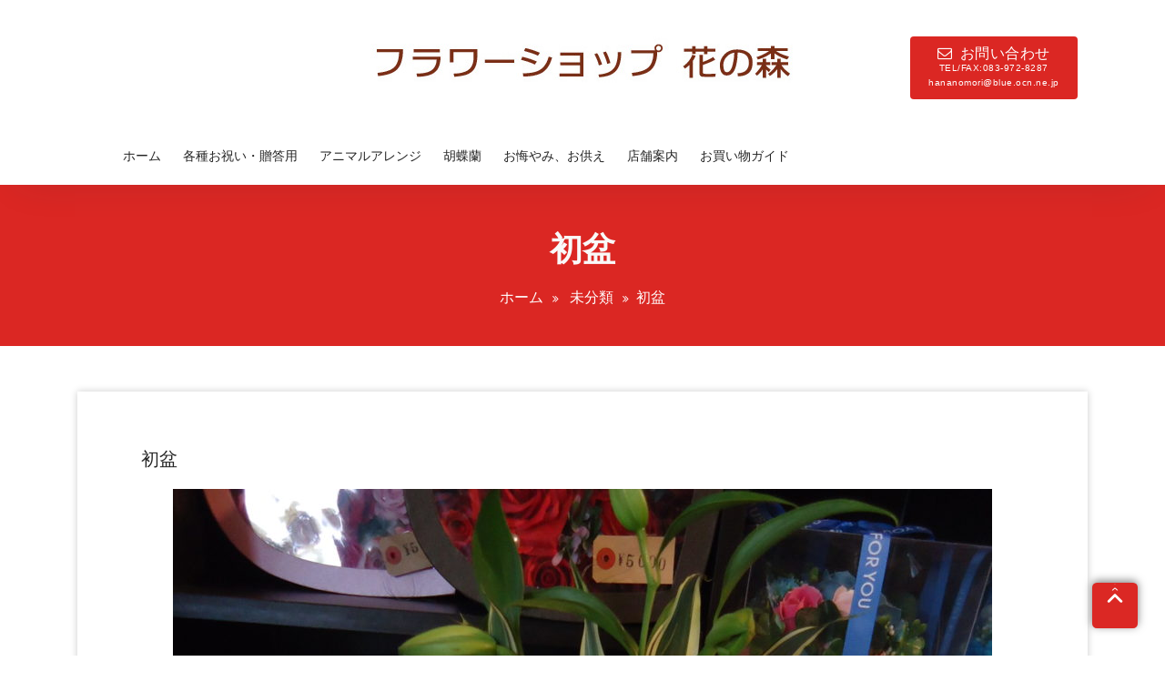

--- FILE ---
content_type: text/html; charset=UTF-8
request_url: https://flowershop-hananomori.com/2020/08/13/%E5%88%9D%E7%9B%86-3/
body_size: 7163
content:
<!DOCTYPE html>
<html lang="ja">
<head>
  <meta charset="UTF-8">
  <meta name="viewport" content="width=device-width, initial-scale=1">
  <link rel="profile" href="http://gmpg.org/xfn/11">
      <link rel="pingback" href="https://flowershop-hananomori.com/xmlrpc.php">
  
  <title>初盆 &#8211; フラワーショップ　花の森</title>
<meta name='robots' content='max-image-preview:large' />
<link rel='dns-prefetch' href='//fonts.googleapis.com' />
<link rel='dns-prefetch' href='//s.w.org' />
<link rel="alternate" type="application/rss+xml" title="フラワーショップ　花の森 &raquo; フィード" href="https://flowershop-hananomori.com/feed/" />
<link rel="alternate" type="application/rss+xml" title="フラワーショップ　花の森 &raquo; コメントフィード" href="https://flowershop-hananomori.com/comments/feed/" />
<link rel="alternate" type="application/rss+xml" title="フラワーショップ　花の森 &raquo; 初盆 のコメントのフィード" href="https://flowershop-hananomori.com/2020/08/13/%e5%88%9d%e7%9b%86-3/feed/" />
		<script type="text/javascript">
			window._wpemojiSettings = {"baseUrl":"https:\/\/s.w.org\/images\/core\/emoji\/13.0.1\/72x72\/","ext":".png","svgUrl":"https:\/\/s.w.org\/images\/core\/emoji\/13.0.1\/svg\/","svgExt":".svg","source":{"concatemoji":"https:\/\/flowershop-hananomori.com\/wp-includes\/js\/wp-emoji-release.min.js?ver=5.7.14"}};
			!function(e,a,t){var n,r,o,i=a.createElement("canvas"),p=i.getContext&&i.getContext("2d");function s(e,t){var a=String.fromCharCode;p.clearRect(0,0,i.width,i.height),p.fillText(a.apply(this,e),0,0);e=i.toDataURL();return p.clearRect(0,0,i.width,i.height),p.fillText(a.apply(this,t),0,0),e===i.toDataURL()}function c(e){var t=a.createElement("script");t.src=e,t.defer=t.type="text/javascript",a.getElementsByTagName("head")[0].appendChild(t)}for(o=Array("flag","emoji"),t.supports={everything:!0,everythingExceptFlag:!0},r=0;r<o.length;r++)t.supports[o[r]]=function(e){if(!p||!p.fillText)return!1;switch(p.textBaseline="top",p.font="600 32px Arial",e){case"flag":return s([127987,65039,8205,9895,65039],[127987,65039,8203,9895,65039])?!1:!s([55356,56826,55356,56819],[55356,56826,8203,55356,56819])&&!s([55356,57332,56128,56423,56128,56418,56128,56421,56128,56430,56128,56423,56128,56447],[55356,57332,8203,56128,56423,8203,56128,56418,8203,56128,56421,8203,56128,56430,8203,56128,56423,8203,56128,56447]);case"emoji":return!s([55357,56424,8205,55356,57212],[55357,56424,8203,55356,57212])}return!1}(o[r]),t.supports.everything=t.supports.everything&&t.supports[o[r]],"flag"!==o[r]&&(t.supports.everythingExceptFlag=t.supports.everythingExceptFlag&&t.supports[o[r]]);t.supports.everythingExceptFlag=t.supports.everythingExceptFlag&&!t.supports.flag,t.DOMReady=!1,t.readyCallback=function(){t.DOMReady=!0},t.supports.everything||(n=function(){t.readyCallback()},a.addEventListener?(a.addEventListener("DOMContentLoaded",n,!1),e.addEventListener("load",n,!1)):(e.attachEvent("onload",n),a.attachEvent("onreadystatechange",function(){"complete"===a.readyState&&t.readyCallback()})),(n=t.source||{}).concatemoji?c(n.concatemoji):n.wpemoji&&n.twemoji&&(c(n.twemoji),c(n.wpemoji)))}(window,document,window._wpemojiSettings);
		</script>
		<style type="text/css">
img.wp-smiley,
img.emoji {
	display: inline !important;
	border: none !important;
	box-shadow: none !important;
	height: 1em !important;
	width: 1em !important;
	margin: 0 .07em !important;
	vertical-align: -0.1em !important;
	background: none !important;
	padding: 0 !important;
}
</style>
	<link rel='stylesheet' id='startbiz-fonts-css'  href='//fonts.googleapis.com/css?family=Open+Sans%3A300%2C400%2C600%2C700%2C800%7CRaleway%3A400%2C700&#038;subset=latin%2Clatin-ext' type='text/css' media='all' />
<link rel='stylesheet' id='bootstrap-min-css'  href='https://flowershop-hananomori.com/wp-content/themes/startkit/css/bootstrap.min.css?ver=5.7.14' type='text/css' media='all' />
<link rel='stylesheet' id='meanmenu-min-css'  href='https://flowershop-hananomori.com/wp-content/themes/startkit/css/meanmenu.min.css?ver=5.7.14' type='text/css' media='all' />
<link rel='stylesheet' id='font-awesome-css'  href='https://flowershop-hananomori.com/wp-content/themes/startkit/css/fonts/font-awesome/css/font-awesome.min.css?ver=5.7.14' type='text/css' media='all' />
<link rel='stylesheet' id='animate-css'  href='https://flowershop-hananomori.com/wp-content/themes/startkit/css/animate.css?ver=5.7.14' type='text/css' media='all' />
<link rel='stylesheet' id='startkit-widget-css'  href='https://flowershop-hananomori.com/wp-content/themes/startkit/css/widget.css?ver=5.7.14' type='text/css' media='all' />
<link rel='stylesheet' id='startkit-wp-test-css'  href='https://flowershop-hananomori.com/wp-content/themes/startkit/css/wp-test.css?ver=5.7.14' type='text/css' media='all' />
<link rel='stylesheet' id='startkit-menu-css'  href='https://flowershop-hananomori.com/wp-content/themes/startkit/css/menu.css?ver=5.7.14' type='text/css' media='all' />
<link rel='stylesheet' id='startkit-style-css'  href='https://flowershop-hananomori.com/wp-content/themes/startbiz/style.css?ver=5.7.14' type='text/css' media='all' />
<link rel='stylesheet' id='startkit-gutenberg-css'  href='https://flowershop-hananomori.com/wp-content/themes/startkit/css/gutenberg.css?ver=5.7.14' type='text/css' media='all' />
<link rel='stylesheet' id='startkit-fonts-css'  href='//fonts.googleapis.com/css?family=Open+Sans%3A300%2C400%2C600%2C700%2C800%7CRaleway%3A400%2C700&#038;subset=latin%2Clatin-ext' type='text/css' media='all' />
<link rel='stylesheet' id='startkit-parent-style-css'  href='https://flowershop-hananomori.com/wp-content/themes/startkit/style.css?ver=5.7.14' type='text/css' media='all' />
<link rel='stylesheet' id='startbiz-style-css'  href='https://flowershop-hananomori.com/wp-content/themes/startbiz/style.css?ver=5.7.14' type='text/css' media='all' />
<link rel='stylesheet' id='startbiz-color-default-css'  href='https://flowershop-hananomori.com/wp-content/themes/startbiz/css/colors/default.css?ver=5.7.14' type='text/css' media='all' />
<link rel='stylesheet' id='startbiz-responsive-css'  href='https://flowershop-hananomori.com/wp-content/themes/startbiz/css/responsive.css?ver=5.7.14' type='text/css' media='all' />
<script type='text/javascript' src='https://flowershop-hananomori.com/wp-includes/js/jquery/jquery.min.js?ver=3.5.1' id='jquery-core-js'></script>
<script type='text/javascript' src='https://flowershop-hananomori.com/wp-includes/js/jquery/jquery-migrate.min.js?ver=3.3.2' id='jquery-migrate-js'></script>
<link rel="https://api.w.org/" href="https://flowershop-hananomori.com/wp-json/" /><link rel="alternate" type="application/json" href="https://flowershop-hananomori.com/wp-json/wp/v2/posts/1355" /><link rel="EditURI" type="application/rsd+xml" title="RSD" href="https://flowershop-hananomori.com/xmlrpc.php?rsd" />
<link rel="wlwmanifest" type="application/wlwmanifest+xml" href="https://flowershop-hananomori.com/wp-includes/wlwmanifest.xml" /> 
<meta name="generator" content="WordPress 5.7.14" />
<link rel="canonical" href="https://flowershop-hananomori.com/2020/08/13/%e5%88%9d%e7%9b%86-3/" />
<link rel='shortlink' href='https://flowershop-hananomori.com/?p=1355' />
<link rel="alternate" type="application/json+oembed" href="https://flowershop-hananomori.com/wp-json/oembed/1.0/embed?url=https%3A%2F%2Fflowershop-hananomori.com%2F2020%2F08%2F13%2F%25e5%2588%259d%25e7%259b%2586-3%2F" />
<link rel="alternate" type="text/xml+oembed" href="https://flowershop-hananomori.com/wp-json/oembed/1.0/embed?url=https%3A%2F%2Fflowershop-hananomori.com%2F2020%2F08%2F13%2F%25e5%2588%259d%25e7%259b%2586-3%2F&#038;format=xml" />
	<style type="text/css">
			.site-title,
		.site-description {
			color: #000000;
		}
		</style>
			<style type="text/css" id="wp-custom-css">
			#services iframe {
	display:block;
	width:60%;
	height:300px;
	margin:0 auto;
	border:none;
}
@media only screen and (max-width: 480px) {
	#services iframe {
		width:90%;
	}
}
body header .logo {
	text-align:center;
	padding:40px 0;
}
body header .logo img {
height:auto;
}

body section#testimonial {
	padding-top:70px;
}

body nav {
	margin: 10px 20px 10px 0;
}

.single-testimonial:nth-child(4) {
margin-left:30px;
}


@media only screen and (max-width: 480px) {
	body .append_banner_content {
		margin:0 15px;
	}
body .append_banner_content p{
	display:inline;
	font-size: 16px;
}
	
		body div.append_banner_caution h2{
}

	body div.append_banner_caution p{
	font-size: 14px;
		line-height:1.5em;
}

}

/* kokokara */
@media only screen and (max-width: 767px) {
	.single-testimonial:nth-child(4) {
		margin-left:0;
	}
	
	.pc {
		display:none;
	}

	body section#breadcrumb-area {
		padding: 33px 0 40px;
	}

}
/* kokomade */

body #breadcrumb-area {
	padding: 253px 0 40px;
}


body  .append_banner_caution h2 {
	padding-top:30px;
	color: #db2723;
}

body .append_banner_caution p{
	font-size: 22px;
	line-height:30px;
}

body .slide-bg-line {
background: rgba(0, 0, 0, 0.3);
}

body .post-content img {
margin-bottom:10px;
}

body a.book-now {
	display:block;
	font-size:16px;
	text-align:center;
	padding:10px 20px !important;
	line-height:1em;
	margin-left:0;
	margin-top: 10px;

}
body a.book-now span {
	display:block;
	font-size:10px;
}
body a.book-now span:last-of-type {
	margin-top:0;
}

body div.slide-bg-line {
/* background: #943232; */
	background:none;
	border-top:none !important;
}


body .post-content-inner.read-more-wrapper img {
	width:auto !important;
	display:block;
}

body .category_desc {
	padding:20px;
	margin:0 15px 50px;
	border:1px solid #ccc;
	background:#fff;
}

body table tr td.right {
	text-align:right;
}

body span.strong1 {
	color:#f92231;
	font-weight:bold;
}

body .slide-content h1 {
	font-size:25px !important;
	line-height:1.3em !important;
}

body .slide-content p {
	font-size:20px !important;
	line-height:1.3em !important;
}

@media only screen and (max-width: 480px) {
	body .slide-content h1 {
			font-size:14px !important;
	}
	body .slide-content p {
	font-size:12px !important;
		margin-bottom:10px;
}

}


body .slide-table-cell {
vertical-align: bottom;
	padding-bottom:20px;
}

body .single-testimonial {
	position:relative;
	padding-bottom:50px;
}
body .single-testimonial p:nth-of-type(3) {
position: absolute;
width: 80%;
margin: 10px auto;
bottom: 0; 
	left:0;
	right:0;
}

body header {
	overflow: visible;
}

body nav.mean-nav ul {
height: auto;
}


body .news_list {
	margin-top:20px;
	text-align:center;
}
body .news_list a {
display:inline-block;
	padding:15px 20px;
	border-radius:5px;
background:	rgb(219, 39, 35);
	color:#fff;
}

body .news_pagenation {
	margin-top:30px;
}
body .news_pagenation a,
body .news_pagenation span {
	padding: 10px 15px;
}
body .news_pagenation span.current {
	color:#fff;
	border-radius:3px;
}		</style>
		</head>


<body class="post-template-default single single-post postid-1355 single-format-standard wp-custom-logo startbiz-btn group-blog">
<div id="page" class="site">
  <a class="skip-link screen-reader-text" href="#content">コンテンツへスキップ</a>
  	
    <!-- Start: Search
    ============================= -->
    <div id="search">
        <a href="#" id="close-btn">
        <i class="fa fa-times"></i>
        </a>
        <div>
		<form method="get" id="searchform" class="search-form" action="https://flowershop-hananomori.com/">
            <input id="searchbox" class="search-field" type="search" type="text" value="" name="s" id="s" placeholder="ここに入力" />
            <button type="submit" class="search-submit"><i class="fa fa-search"></i></button>
		</form>
        </div>
    </div>	
    <!-- End: Search
    ============================= -->	<!-- Start: Header
============================= -->
<header id="header" role="banner">
<!-- Navigation Starts -->
	<div class="navbar-area normal-h sticky-nav">
	<div class="container">
		<div class="row">
      <div class="col-lg-3 col-2">
        &nbsp;
      </div>
      <div class="col-lg-6 col-8">
				<div class="logo main">
					<a href="https://flowershop-hananomori.com/">
						<a href="https://flowershop-hananomori.com/" class="custom-logo-link" rel="home"><img width="466" height="51" src="https://flowershop-hananomori.com/wp-content/uploads/2019/12/logo.jpg" class="custom-logo" alt="フラワーショップ　花の森" /></a>						
											</a>
				</div>
			</div>
      <div class="col-lg-3 col-2">
        <div class="header-right-bar">
          <ul>
                          <li class="search-button search-cart-se">
                <a class="" href="#search"><i class="fa "></i></a>
              </li>
                                      <li class="book-now-btn">
                                  <a class="book-now" href="mailto:hananomori@blue.ocn.ne.jp"><i class="fa fa-envelope-o"></i>お問い合わせ<span>TEL/FAX:083-972-8287</span><span>hananomori@blue.ocn.ne.jp</span></a>
                              </li>
                      </ul>
        </div>
      </div>

      <!-- Nav -->
      <div class="col-lg-12 d-none d-lg-block">
        <nav class="text-left main-menu">
					<ul id="menu-%e3%83%88%e3%83%83%e3%83%97%e3%83%a1%e3%83%8b%e3%83%a5%e3%83%bc" class=""><li itemscope="itemscope" itemtype="https://www.schema.org/SiteNavigationElement" id="menu-item-18" class="menu-item menu-item-type-custom menu-item-object-custom menu-item-home menu-item-18 nav-item"><a title="ホーム" href="https://flowershop-hananomori.com" class="nav-link">ホーム</a></li>
<li itemscope="itemscope" itemtype="https://www.schema.org/SiteNavigationElement" id="menu-item-228" class="menu-item menu-item-type-taxonomy menu-item-object-itemtype menu-item-228 nav-item"><a title="各種お祝い・贈答用" href="https://flowershop-hananomori.com/itemtype/%e5%90%84%e7%a8%ae%e3%81%8a%e7%a5%9d%e3%81%84%e3%83%bb%e8%b4%88%e7%ad%94%e7%94%a8/" class="nav-link">各種お祝い・贈答用</a></li>
<li itemscope="itemscope" itemtype="https://www.schema.org/SiteNavigationElement" id="menu-item-226" class="menu-item menu-item-type-taxonomy menu-item-object-itemtype menu-item-226 nav-item"><a title="アニマルアレンジ" href="https://flowershop-hananomori.com/itemtype/%e3%82%a2%e3%83%8b%e3%83%9e%e3%83%ab%e3%82%a2%e3%83%ac%e3%83%b3%e3%82%b8/" class="nav-link">アニマルアレンジ</a></li>
<li itemscope="itemscope" itemtype="https://www.schema.org/SiteNavigationElement" id="menu-item-229" class="menu-item menu-item-type-taxonomy menu-item-object-itemtype menu-item-229 nav-item"><a title="胡蝶蘭" href="https://flowershop-hananomori.com/itemtype/%e8%83%a1%e8%9d%b6%e8%98%ad/" class="nav-link">胡蝶蘭</a></li>
<li itemscope="itemscope" itemtype="https://www.schema.org/SiteNavigationElement" id="menu-item-227" class="menu-item menu-item-type-taxonomy menu-item-object-itemtype menu-item-227 nav-item"><a title="お悔やみ、お供え" href="https://flowershop-hananomori.com/itemtype/%e3%81%8a%e6%82%94%e3%82%84%e3%81%bf%e3%80%81%e3%81%8a%e4%be%9b%e3%81%88/" class="nav-link">お悔やみ、お供え</a></li>
<li itemscope="itemscope" itemtype="https://www.schema.org/SiteNavigationElement" id="menu-item-351" class="menu-item menu-item-type-post_type menu-item-object-page menu-item-351 nav-item"><a title="店舗案内" href="https://flowershop-hananomori.com/about/" class="nav-link">店舗案内</a></li>
<li itemscope="itemscope" itemtype="https://www.schema.org/SiteNavigationElement" id="menu-item-352" class="menu-item menu-item-type-post_type menu-item-object-page menu-item-352 nav-item"><a title="お買い物ガイド" href="https://flowershop-hananomori.com/guide/" class="nav-link">お買い物ガイド</a></li>
</ul>				</nav>
			</div>
			<!-- Nav End -->
			<!-- Start Mobile Menu -->
            <div class="mobile-menu-area d-lg-none">
                <div class="container">
                    <div class="row">
                        <div class="col-md-12">
                            <div class="mobile-menu">
                                <nav class="mobile-menu-active">
                                    <ul id="menu-%e3%83%88%e3%83%83%e3%83%97%e3%83%a1%e3%83%8b%e3%83%a5%e3%83%bc-1" class=""><li itemscope="itemscope" itemtype="https://www.schema.org/SiteNavigationElement" class="menu-item menu-item-type-custom menu-item-object-custom menu-item-home menu-item-18 nav-item"><a title="ホーム" href="https://flowershop-hananomori.com" class="nav-link">ホーム</a></li>
<li itemscope="itemscope" itemtype="https://www.schema.org/SiteNavigationElement" class="menu-item menu-item-type-taxonomy menu-item-object-itemtype menu-item-228 nav-item"><a title="各種お祝い・贈答用" href="https://flowershop-hananomori.com/itemtype/%e5%90%84%e7%a8%ae%e3%81%8a%e7%a5%9d%e3%81%84%e3%83%bb%e8%b4%88%e7%ad%94%e7%94%a8/" class="nav-link">各種お祝い・贈答用</a></li>
<li itemscope="itemscope" itemtype="https://www.schema.org/SiteNavigationElement" class="menu-item menu-item-type-taxonomy menu-item-object-itemtype menu-item-226 nav-item"><a title="アニマルアレンジ" href="https://flowershop-hananomori.com/itemtype/%e3%82%a2%e3%83%8b%e3%83%9e%e3%83%ab%e3%82%a2%e3%83%ac%e3%83%b3%e3%82%b8/" class="nav-link">アニマルアレンジ</a></li>
<li itemscope="itemscope" itemtype="https://www.schema.org/SiteNavigationElement" class="menu-item menu-item-type-taxonomy menu-item-object-itemtype menu-item-229 nav-item"><a title="胡蝶蘭" href="https://flowershop-hananomori.com/itemtype/%e8%83%a1%e8%9d%b6%e8%98%ad/" class="nav-link">胡蝶蘭</a></li>
<li itemscope="itemscope" itemtype="https://www.schema.org/SiteNavigationElement" class="menu-item menu-item-type-taxonomy menu-item-object-itemtype menu-item-227 nav-item"><a title="お悔やみ、お供え" href="https://flowershop-hananomori.com/itemtype/%e3%81%8a%e6%82%94%e3%82%84%e3%81%bf%e3%80%81%e3%81%8a%e4%be%9b%e3%81%88/" class="nav-link">お悔やみ、お供え</a></li>
<li itemscope="itemscope" itemtype="https://www.schema.org/SiteNavigationElement" class="menu-item menu-item-type-post_type menu-item-object-page menu-item-351 nav-item"><a title="店舗案内" href="https://flowershop-hananomori.com/about/" class="nav-link">店舗案内</a></li>
<li itemscope="itemscope" itemtype="https://www.schema.org/SiteNavigationElement" class="menu-item menu-item-type-post_type menu-item-object-page menu-item-352 nav-item"><a title="お買い物ガイド" href="https://flowershop-hananomori.com/guide/" class="nav-link">お買い物ガイド</a></li>
</ul>                                </nav>
                                
                            </div>
                        </div>
                    </div>
                </div>
            </div>
            <!-- End Mobile Menu -->
		</div>
	</div>
</div>
<!-- Navigation End -->
    <section id="breadcrumb-area" style="background:url('https://flowershop-hananomori.com/wp-content/themes/startkit/images/breadcumb-bg.jpg') no-repeat center scroll;">
      <div class="container">
        <div class="row">
          <div class="col-12 text-center">
            <h1>
              初盆            </h1>
                          <ul class="breadcrumb-nav list-inline">
                <li><a href="https://flowershop-hananomori.com">ホーム</a> <a href="https://flowershop-hananomori.com/category/%e6%9c%aa%e5%88%86%e9%a1%9e/">未分類</a> <li class="active">初盆</li></li>              </ul>
                      </div>
        </div>
      </div>
    </section>
      <div id="content"><section  id="blog-content">
	<div class="container">
		<div class="row">
			<div class="col-lg-12 col-md-12" >
								
												 <article class="blog-post">
                        <div class="post-thumb">
                                                        <div class="post-overlay">
                                <a href="https://flowershop-hananomori.com/2020/08/13/%e5%88%9d%e7%9b%86-3/"><i class="fa fa-link"></i></a>
                            </div>
                        </div>
                        <div class="post-content">
                            <h4 class="post-title">
								<a href="https://flowershop-hananomori.com/2020/08/13/%e5%88%9d%e7%9b%86-3/">
									<h5 class="post-title">初盆</h5> 
								</a>
							</h4>
                            <p class="content">
                                <p><img loading="lazy" class="alignnone size-medium wp-image-1354" src="http://flowershop-hananomori.com/wp-content/uploads/2020/08/DSC06131-scaled-e1597275080926-900x1200.jpg" alt="" width="900" height="1200" srcset="https://flowershop-hananomori.com/wp-content/uploads/2020/08/DSC06131-scaled-e1597275080926-900x1200.jpg 900w, https://flowershop-hananomori.com/wp-content/uploads/2020/08/DSC06131-scaled-e1597275080926-1280x1707.jpg 1280w, https://flowershop-hananomori.com/wp-content/uploads/2020/08/DSC06131-scaled-e1597275080926-768x1024.jpg 768w, https://flowershop-hananomori.com/wp-content/uploads/2020/08/DSC06131-scaled-e1597275080926-1152x1536.jpg 1152w, https://flowershop-hananomori.com/wp-content/uploads/2020/08/DSC06131-scaled-e1597275080926-1536x2048.jpg 1536w, https://flowershop-hananomori.com/wp-content/uploads/2020/08/DSC06131-scaled-e1597275080926.jpg 1920w" sizes="(max-width: 900px) 100vw, 900px" />初盆のお供え用フラワーアレンジメントのご注文いただきお作りしました。配達も承っております。</p>
                            </p>
                           
                        </div>
                        <ul class="meta-info">
                            <li class="post-date"><a href="https://flowershop-hananomori.com/2020/08/">13 8月, 2020</a></li>
                            <li class="comments-quantity"><a href="https://flowershop-hananomori.com/2020/08/13/%e5%88%9d%e7%9b%86-3/#respond"> (0) コメント</a></li>
                            <li class="posted-by"> 投稿者: <a href="https://flowershop-hananomori.com/author/flower_user/">フラワーショップ花の森</a></li>
                            <li class="post-category"><a href="https://flowershop-hananomori.com/2020/08/13/%e5%88%9d%e7%9b%86-3/"><a href="https://flowershop-hananomori.com/category/%e6%9c%aa%e5%88%86%e9%a1%9e/" rel="category tag">未分類</a></a></li>
                        </ul>
					</article>	
												
						<!-- Pagination -->
						
								<div class="paginations">
																	</div>
					
						<!-- Pagination -->
						
										<div id="comments" class="comments-area">
<div class="post-comment-area">
	<ul class="media-list">
		<li class="media">
		<div id="respond" class="comment-respond">
		<h3 id="reply-title" class="comment-reply-title">コメントを残す <small><a rel="nofollow" id="cancel-comment-reply-link" href="/2020/08/13/%E5%88%9D%E7%9B%86-3/#respond" style="display:none;">コメントをキャンセル</a></small></h3><form action="https://flowershop-hananomori.com/wp-comments-post.php" method="post" id="commentform" class="comment-form" novalidate><p class="comment-notes"><span id="email-notes">メールアドレスが公開されることはありません。</span> <span class="required">*</span> が付いている欄は必須項目です</p><p class="comment-form-comment"><label for="comment">コメント</label> <textarea id="comment" name="comment" cols="45" rows="8" maxlength="65525" required="required"></textarea></p><p class="comment-form-author"><label for="author">名前 <span class="required">*</span></label> <input id="author" name="author" type="text" value="" size="30" maxlength="245" required='required' /></p>
<p class="comment-form-email"><label for="email">メール <span class="required">*</span></label> <input id="email" name="email" type="email" value="" size="30" maxlength="100" aria-describedby="email-notes" required='required' /></p>
<p class="comment-form-url"><label for="url">サイト</label> <input id="url" name="url" type="url" value="" size="30" maxlength="200" /></p>
<p class="comment-form-cookies-consent"><input id="wp-comment-cookies-consent" name="wp-comment-cookies-consent" type="checkbox" value="yes" /> <label for="wp-comment-cookies-consent">次回のコメントで使用するためブラウザーに自分の名前、メールアドレス、サイトを保存する。</label></p>
<p><img src="https://flowershop-hananomori.com/wp-content/plugins/siteguard/really-simple-captcha/tmp/1120008815.png" alt="CAPTCHA"></p><p><label for="siteguard_captcha">上に表示された文字を入力してください。</label><br /><input type="text" name="siteguard_captcha" id="siteguard_captcha" class="input" value="" size="10" aria-required="true" /><input type="hidden" name="siteguard_captcha_prefix" id="siteguard_captcha_prefix" value="1120008815" /></p><p class="form-submit"><input name="submit" type="submit" id="submit" class="submit" value="コメントを送信" /> <input type='hidden' name='comment_post_ID' value='1355' id='comment_post_ID' />
<input type='hidden' name='comment_parent' id='comment_parent' value='0' />
</p></form>	</div><!-- #respond -->
	</div>
</div><!-- #comments -->
			</div>
      		</div>
	</div>
</section>	
<!-- End of Blog & Sidebar Section -->
 
<div class="clearfix"></div>

<!-- Start: Footer Sidebar
============================= -->
<footer id="footer-widgets" class="footer-sidebar">
	<div class="container">
		<div class="row">
			<div class="col-lg-3 col-md-6 col-sm-12 mb-lg-0 mb-4"><aside id="text-1" class="widget widget_text">			<div class="textwidget"><p>フラワーショップ　花の森</p>
<p class="widget-text" style='margin-top:20px;'>
〒754-0002<br>
山口県山口市小郡下郷<br>
　1063-9<br>
電話番号 / FAX<br>
083-972-8287<br>
メールアドレス<br>
hananomori@blue.ocn.ne.jp
</p></div>
		</aside></div>		</div>
	</div>
</footer>

<!-- End: Footer Sidebar
============================= -->

<section id="footer-copyright">
	<div class="container">
		<div class="row">
			<div class="col-md-6">
				<div class="text-center">
											<p>Copyright &copy; フラワーショップ花の森 All rights reserved.</p>
											<a href="#" class="scrollup"><i class="fa fa-arrow-up"></i></a>
				</div>
			</div>
			 <div class="col-md-6">
								
										<ul class="payment-icon">
																					</ul>
					
            </div>
		</div>
	</div>
</section>
</div>
</div>
<script type='text/javascript' src='https://flowershop-hananomori.com/wp-content/themes/startkit/js/bootstrap.min.js?ver=4.3.1' id='bootstrap-js'></script>
<script type='text/javascript' src='https://flowershop-hananomori.com/wp-content/themes/startkit/js/jquery.sticky.js?ver=5.7.14' id='sticky-js-js'></script>
<script type='text/javascript' src='https://flowershop-hananomori.com/wp-content/themes/startkit/js/jquery.meanmenu.min.js?ver=5.7.14' id='meanmenu-js'></script>
<script type='text/javascript' src='https://flowershop-hananomori.com/wp-content/themes/startkit/js/custom.js?ver=5.7.14' id='startkit-custom-js-js'></script>
<script type='text/javascript' src='https://flowershop-hananomori.com/wp-content/themes/startkit/js/skip-link-focus-fix.js?ver=20151215' id='skip-link-focus-fix-js'></script>
<script type='text/javascript' src='https://flowershop-hananomori.com/wp-includes/js/comment-reply.min.js?ver=5.7.14' id='comment-reply-js'></script>
<script type='text/javascript' src='https://flowershop-hananomori.com/wp-includes/js/wp-embed.min.js?ver=5.7.14' id='wp-embed-js'></script>
</body>
</html>


--- FILE ---
content_type: text/css
request_url: https://flowershop-hananomori.com/wp-content/themes/startkit/style.css?ver=5.7.14
body_size: 6604
content:
/*
Theme Name: StartKit
Theme URI: https://www.nayrathemes.com/startkit-free/
Author: Nayra Themes
Author URI: https://www.nayrathemes.com/
Description: StartKit is a unique, clean and professional-looking WordPress theme, perfect for all online digital business. A great variety of layouts and styles allows the creation of different structures and satisfies any specific requirement. The frontend and backend features are focused ease of use so that visitors can get the best user experience. View the demo of StartKit Pro https://www.nayrathemes.com/demo/pro/?theme=startkit
Version: 1.1.91
License: GPLv3 or later
License URI: https://www.gnu.org/licenses/gpl-3.0.html
Text Domain: startkit
Slug: startkit
Tags: one-column, two-columns, left-sidebar, right-sidebar, flexible-header, custom-background, custom-colors, custom-header, custom-menu,  custom-logo, featured-image-header, featured-images, footer-widgets, full-width-template, sticky-post, theme-options, threaded-comments, translation-ready, blog, e-commerce, portfolio, editor-style, grid-layout

This theme, like WordPress, is licensed under the GPL.
Use it to make something cool, have fun, and share what you've learned with others.

*/
/*
============================================
 [Table of contents]
==========================================
/*
    ** Theme Reset Css
    01. Homepage
        01. Header Top
        02. Custom Navigation
        03. Slider
        04. Features List
        05. Services
        06.Testimonial
        07. Recent Blog
        08. footer-copyright

    02. Default & full width page
        01. BreadCrumb Area 

    03. Blog Pages
    04. Single Blog Page
    05. 404 page

* ==========================================*/

/*
==========================================
    Theme Reset Css
==========================================
*/

body {
    font-family: 'Roboto', sans-serif;
    font-weight: 400;
    background: #fff;
}

body.gray-bg {
    background: #f9f9f9;
}

* {
    outline: none !important;
}

h1 {
    font-family: 'Poppins', sans-serif;
    font-weight: 600;
}

h1,
h2,
h3,
h4,
h5,
h6,
p {
    margin: 0;
}

h2 {
    font-family: 'Poppins', sans-serif;
    font-size: 36px;
    line-height: 46px;
    font-weight: 500;
}

h3,
h4,
h5,
h6 {
    font-family: 'Roboto', sans-serif;
    font-weight: 500!important;
}

h3 {
    font-size: 24px;
    line-height: 34px;
}

h4 {
    font-size: 18px!important;
    line-height: 28px!important
}

h5 {
    font-size: 16px;
    line-height: 26px;
}

p {
    font-family: 'Roboto', sans-serif;
    font-size: 16px;
    line-height: 26px;
    font-weight: 400;
}

p.small,
a {
    font-family: 'Roboto', sans-serif;
    font-size: 14px;
    line-height: 24px;
    font-weight: 400;
}

a,
a:hover,
a:focus,
a:active {
    text-decoration: none !important;
    outline: none;
}

a:focus{
	outline: thin dotted !important;
}
ul {
    margin: 0;
}

img {
    max-width: 100%;
}



/* Helper class*/

.section-padding {
    padding: 110px 0;
}

.section-padding-top {
    padding: 110px 0 0;
}

.section-padding-bottom {
    padding-bottom: 80px;
}

.section-padding-80 {
    padding: 80px 0;
}

#services.section-padding {
    padding: 70px 0;
}

.section-header {
    margin-bottom: 80px;
    text-align: center;
}

.section-header h2 {
    margin-bottom: 20px;
    line-height: .8;
    display: inline-block;
}

.boxed-btn {
    color: #fff;
    box-shadow: 0px 2px 4px 0px rgba(0, 0, 0, 0.1);
    border-radius: 4px;
    display: inline-block;
    padding: 15px 40px;
    -webkit-transition: .3s;
    transition: .3s;
}

.boxed-btn i {
    margin-left: 10px;
}

.boxed-btn:hover {
    background: #fff;
}

/*
===================================================================================
    01. Homepage
===================================================================================
*/

/*
==========================================
    01. Header Top
==========================================
*/

.site-description {
    position: absolute;
    font-size: 14px;
    white-space: nowrap;
}

.site-title {
    font-size: 28px !important;
    margin-bottom: 0 !important;
}

/*
==========================================
    02. Custom Navigation
==========================================
*/

header {
    position: relative;
    overflow: hidden;
}

.navbar-area {
    background-position: top left;
    background-size: 100%;
    display: block;
    position: absolute;
    top: 0;
    width: 100%;
    z-index: 555;
    min-height: 128px;
}

/* logo */

.logo a {
    display: inline-block
}

header .logo {
    padding: 22px 0;
}

nav {
    margin: 30px -60px 30px 0;
    position: relative;
}

.main-menu ul li {
    display: inline-block;
    position: relative;
    z-index: 2;
}

.main-menu ul li a {
    padding: 10px 10px;
    color: #242424;
    -webkit-transition: .3s;
    transition: .3s;
    display: block;
    font-size: 14px;
    font-weight: 500;
    font-family: 'Roboto', sans-serif;
}


/* Full screen search */

#search {
    position: absolute;
    top: 0;
    right: 0;
    width: 0%;
    height: 100vh;
    display: -webkit-box;
    display: -ms-flexbox;
    display: flex;
    -webkit-box-align: center;
    -ms-flex-align: center;
    align-items: center;
    -webkit-box-pack: center;
    -ms-flex-pack: center;
    justify-content: center;
    opacity: 0;
    -ms-filter: "progid:DXImageTransform.Microsoft.Alpha(Opacity=0)";
    -webkit-transition: all .5s;
    transition: all .5s;
    will-change: transform, opacity;
    z-index: -1;
    overflow: hidden;
}

#search div {
    position: relative;
}

#searchbox {
    width: 100%;
    height: 32px;
    height: 32px;
    height: 32px;
    height: 2rem;
    display: inline-block;
    background: transparent;
    border-width: 0 0 1px 0;
    border-style: 0 solid #fff;
    color: #fff;
    -webkit-box-flex: 1;
    -ms-flex: 1 0 auto;
    flex: 1 0 auto;
    font-size: 32px;
    font-size: 32px;
    font-size: 32px;
    font-size: 2rem;
    outline: 0;
    padding: 32px 16px;
    padding: 32px 16px;
    padding: 32px 16px;
    padding: 2rem 1rem;
    border-bottom: 1px solid #fff;
	box-shadow: none !important;
}
#searchbox::placeholder {
    color: #fff;
}
#close-btn {
    position: absolute;
    right: 5%;
    top: 5%;
}

#search:target {
    height: 100vh !important;
    width: 100% !important;
    position: fixed;
    top: 0;
    left: 0;
    opacity: 1;
    -ms-filter: "progid:DXImageTransform.Microsoft.Alpha(Opacity=100)";
    z-index: 9999;
}

input[type="search"]::-webkit-input-placeholder {
    color: #fff;
}

#search i.fa-times {
    color: #fff;
}

.header-right-bar .search-button a {
    font-size: 20px;
    padding: 10px 10px;
}

.search-submit {
	background: transparent!important;
    border: 0;
    color: #fff;
    font-size: 30px;
    cursor: pointer;
    position: absolute;
    right: 0;
    top: 0px;
}

/*
==========================================
    03. Slider
==========================================
*/
.header-slider {
    color: #fff;
    cursor: crosshair;
}

.header-single-slider figure {
    position: relative;
    display: inline-block;
}

.header-single-slider figure img {
    display: block;
    margin: 0;
}

.header-slider .content {
    position: absolute;
    top: 0;
    left: 0;
    right: 0;
    bottom: 0;
    width: 100%;
    height: 100%;
    z-index: 0;
}

.slide-table {
    overflow: hidden;
    display: table;
    width: 100%;
    height: 100%;
}

.slide-table-cell {
    display: table-cell;
    vertical-align: middle;
}

.slide-content {
    overflow: hidden;
    position: relative;
    max-width: 700px;
    width: 100%;
    margin-top: 80px;
    /*margin-top: 140px;*/
}

.slide-left {
    margin-right: auto;
    text-align: left;
}

.slide-center {
    margin: auto;
    text-align: center;
}

.slide-right {
    margin-left: auto;
    text-align: right;
}

.slide-content h4 {
    display: inline-block;
    font-weight: normal;
    letter-spacing: 2px;
    line-height: 30px;
    margin-bottom: 15px !important;
}

.slide-content h1 {
    letter-spacing: 0.7px;
}

.slide-content h1,
.slide-content p {
    margin-bottom: 30px;
}

.slide-content p {
    color: #fff;
}

/*
==========================================
    04. Features List
==========================================
*/

#features.section-padding-top {
    padding: 95px 0 0;
}

#features-list {
    margin-top: -80px;
    margin-top: -80px;
    margin-top: -80px;
    margin-top: -5rem;
    padding-bottom: 50px;
}

.features-list-item {
    padding: 36px 30px;
    box-shadow: 0px 10px 16px 0px rgba(0, 0, 0, 0.08);
    border-radius: 6px;
    background: #fff;
    -webkit-transition: .3s all;
    transition: .3s all;
}

.features-list-item:hover {
    margin-top: -15px;
    box-shadow: 0px 15px 16px 0px rgba(0, 0, 0, 0.08);
}

.features-list-item .icon i {
    font-size: 32px;
}

.features-list-item .icon {
    display: inline-block;
    margin-right: 20px;
    padding-bottom: 10px;
}

.features-list-item h4 {
    display: inline-block;
	vertical-align: super;
}

.features-list-item p {
    font-weight: 500;
    margin-bottom: 5px;
}
/*
==========================================
    05. Services
==========================================
*/

.services-item {
    padding: 50px 15px;
    box-shadow: 0px 0px 6px 0px rgba(0, 0, 0, 0.2);
    -webkit-transition: .3s all;
    transition: .3s all;
}

.services-item:hover {
    box-shadow: 0px 0px 16px 0px rgba(0, 0, 0, 0.2);
}

.services-item .service-icon {
    margin-bottom: 20px;
    position: relative;
}

.service-icon i {}

.services-item .service-icon img,
.services-item .service-icon i {
    width: 50px;
    height: 50px;
    line-height: 50px;
    font-size: 50px;
}


.services-item .service-icon:after {
    content: '';
    position: absolute;
    top: 50%;
    right: -15px;
    width: 40px;
    height: 2px;
}

.services-item h4 {
    margin-bottom: 5px;
    -webkit-transition: .3s;
    transition: .3s;
}

/*
==========================================
    6.Testimonial
==========================================
*/
.testimonial-carousel {
    display: flex;
    flex-wrap: wrap;
    justify-content: center;
}

.single-testimonial {
    border-radius: 6px;
    padding: 0 30px 30px;
	flex: 1;
}

.single-testimonial:nth-child(2) {
	margin: 0px 30px;
}

.single-testimonial h4 {
    position: relative;
}

.single-testimonial p {
    color: #fff;
}

.single-testimonial img {
    margin-top: -15px;
    border: 5px solid #fff;
    border-radius: 50%;
    width: 80px;
    height: 80px;
    margin-bottom: 14px;
    box-shadow: 0px 0px 2px 0px rgba(7, 7, 6, 0.2);
}

p.title {
    margin-bottom: 12px;
}

.single-testimonial h4:after {
    content: '';
    position: absolute;
    top: 0;
    left: 0;
    width: 4px;
    height: 20px;
    margin-left: -30px;
}
section#testimonial {
    padding: 0;
	padding-bottom: 110px;
}

/* Services Icon Color */

#services [class*="col-"]:nth-child(1) .services-item .service-icon i,
#features-list [class*="col-"]:nth-child(1) .features-list-item .icon i {
    color: #e91e63;
}
    
#services [class*="col-"]:nth-child(2) .services-item .service-icon i,
#features-list [class*="col-"]:nth-child(2) .features-list-item .icon i {
    color: #00bcd4;
}

#services [class*="col-"]:nth-child(3) .services-item .service-icon i,
#features-list [class*="col-"]:nth-child(3) .features-list-item .icon i {
    color: #4caf50;
}
/*
==========================================
    7. Recent Blog
==========================================
*/
.home-blogs img {
    height: 240px!important;
}

#recent-blog {
    background: #f9f9f9;
    /* padding-bottom: 210px; */
}

#recent-blog .blog-post {
    box-shadow: 0px 0px 6px 0px rgba(59, 62, 72, 0.2);
    background: #fff;
    overflow: hidden;
    -webkit-transition: .3s;
    transition: .3s;
}

#recent-blog .blog-post:hover {
    box-shadow: 0px 20px 20px 0px rgba(59, 62, 72, 0.1);
}

#recent-blog .post-thumbnail {
    position: relative;
    z-index: 1;
}

#recent-blog .post-thumbnail:after {
    content: '';
    position: absolute;
    top: -20px;
    left: 0;
    width: 100%;
    height: 100%;
    opacity: 0;
    -ms-filter: "progid:DXImageTransform.Microsoft.Alpha(Opacity=0)";
    -webkit-transition: .3s;
    transition: .3s;
}

#recent-blog .blog-post:hover .post-thumbnail:after {
    top: 0;
    opacity: .8;
    -ms-filter: "progid:DXImageTransform.Microsoft.Alpha(Opacity=80)";
}

#recent-blog .meta-info.list-inline {
    position: absolute;
    bottom: -20px;
    left: 0;
    padding-left: 20px;
    padding-bottom: 20px;
    z-index: 22;
    color: #f9f9f9;
    -webkit-transition: .5s;
    transition: .5s;
    opacity: 0;
    -ms-filter: "progid:DXImageTransform.Microsoft.Alpha(Opacity=0)";
}

#recent-blog .blog-post:hover .meta-info.list-inline {
    bottom: 0;
    opacity: 1;
    -ms-filter: "progid:DXImageTransform.Microsoft.Alpha(Opacity=100)";
}

#recent-blog .meta-info.list-inline:after {
    content: '';
    position: absolute;
    bottom: 0;
    left: 0;
    width: 5px;
    height: 100px;
    background: #fff;
}

#recent-blog .meta-info.list-inline li a {
    color: #f9f9f9;
}

#recent-blog .post-content {
    padding: 30px 30px;
}

#recent-blog .post-content-inner {
    padding-bottom: 20px;
}

#recent-blog .post-content .post-title a {
    font-size: 18px;
    font-weight: 400;
    margin-bottom: 20px;
    display: block;
    -webkit-transition: .3s;
    transition: .3s;
}

#recent-blog .read-more-link {
    position: relative;
    font-size: 14px;
    -webkit-transition: .3s;
    transition: .3s;
}

#recent-blog .read-more-link i {
    margin-left: 5px;
}

#recent-blog .read-more-link:after {
    position: absolute;
    content: '\f064';
    font-family: 'fontAwesome';
    top: 0px;
    margin-left: 5px;
}
.blog-index img {
    height: 240px;
}
/*
==========================================
    8. footer-copyright
==========================================
*/

#footer-copyright {
    padding: 13px 0;
}

#footer-copyright p {
    color: #fff;
}


/* Scroll Up */

.scrollup {
    width: 50px;
    height: 50px;
    text-align: center;
    line-height: 48px;
    position: fixed;
    bottom: 30px;
    right: 30px;
	border-radius: 4px;
	-moz-border-radius: 4px;
	-webkit-border-radius: 4px;
    display: none;
    color: #fff;
    z-index: 888;
    -moz-transition: all 0.4s ease;
	-o-transition: all 0.4s ease;
	-webkit-transition: all 0.4s ease;
	transition: all 0.4s ease;
    box-shadow: rgba(0, 0, 0, 0.5) 0px 2px 10px 0px;
}

.scrollup:hover,
.scrollup:focus {
    background: #fff;
    box-shadow: 0 2px 12px 0 rgba(0, 0, 0, .5)
}



.payment-icon li a {
    font-size: 26px;
    color: #ffffff;
    display: inline-block;
    margin-right: 5px;
    -webkit-transition: all 200ms ease-in;
    -moz-transition: all 200ms ease-in;
    -ms-transition: all 200ms ease-in;
    -o-transition: all 200ms ease-in;
    transition: all 200ms ease-in;
}
.payment-icon li {
    display: inline-block;
}
ul.payment-icon {
    text-align: right;
}

/*
===================================================================================
    02. Default & full width page
===================================================================================
*/

/*-----------------------------------
    01. BreadCrumb Area 
------------------------------------*/

#breadcrumb-area {
    position: relative;
    padding: 170px 0 40px;
    color: #f9f9f9;
    z-index: 1;
}

#breadcrumb-area:after {
    position: absolute;
    content: '';
    top: 0;
    left: 0;
    width: 100%;
    height: 100%;
    background: rgba(0,0,0,0.5);
    z-index: -1;
}

#breadcrumb-area h1 {
    color: #f9f9f9;
    margin-bottom: 20px;
}

.breadcrumb_space {
    padding: 50px 0;
}

.breadcrumb-nav li {
    display: inline-block;
}

.breadcrumb-nav li a {
    padding-right: 8px;
    font-size: 16px;
    position: relative;
}

.breadcrumb-nav li.active {
    font-size: 16px;
    color: #fff;
}

.breadcrumb-nav li a:after {
    content: "\f101";
    font-family: "Fontawesome";
    font-size: 12px;
    margin-left: 10px;
}

/*
===================================================================================
    03. Blog Pages
===================================================================================
*/
#blog-content {
    padding: 50px 0;
}

#blog-content article.blog-post {
    box-shadow: 0px 0px 8px 0px rgba(0, 0, 0, 0.2);
    background: #fff;
    margin-bottom: 80px;
	padding: 15px 10px;
}

#blog-content article.blog-post:last-child {
    margin-bottom: 0;
}

#blog-content .post-content {
    padding: 30px 60px;
}

#blog-content .post-title a {
    font-size: 18px;
    display: block;
    font-weight: 500;
    margin-bottom: 16px;
    -webkit-transition: .3s;
    transition: .3s;
}

#blog-content .post-content {
    border-bottom: 1px solid #d3d6db;
}

.post-content .content {
    font-size: 14px;
    margin-bottom: 16px;
}

#blog-content .post-content .continue-reading {
    font-size: 14px;
}

#blog-content ul.meta-info {
    padding: 15px 60px;
}

#blog-content ul.meta-info li {
    display: inline-block;
    margin-right: 30px;
    font-size: 14px;
}

#blog-content ul.meta-info li i {
    margin-right: 10px;
}



/* Post Thumbnail Effects */

.blog-post .post-thumb {
    position: relative;
    overflow: hidden;
    max-width: 100%;
    max-height: 100%;
    text-align: center;
    margin-bottom: 16px;
}

.blog-post .post-thumb img {
    max-width: 100%;
    opacity: 1;
    -ms-filter: "progid:DXImageTransform.Microsoft.Alpha(Opacity=100)";
    -webkit-transition: opacity 0.35s;
    transition: opacity 0.35s;
	height:auto;
	display:block;
}

.blog-post .post-thumb .post-overlay {
    left: 0;
    right: 0;
    top: 0;
    bottom: 0;
    height: 100%;
    position: absolute;
}

.blog-post .post-thumb .post-overlay a {
    color: #fff;
}

.blog-post .post-thumb .post-overlay a i {
    font-size: 50px;
    opacity: 0;
    -ms-filter: "progid:DXImageTransform.Microsoft.Alpha(Opacity=0)";
    top: 50%;
    position: relative;
    -webkit-transform: translate3d(0, -50%, 0);
    transform: translate3d(0, -50%, 0);
    -webkit-transition-delay: 0s;
    transition-delay: 0s;
    display: inline-block;
}

.blog-post .post-thumb .post-overlay a i {
    -webkit-transform: translate3d(0, -50%, 0);
    transform: translate3d(0, -50%, 0);
}

.blog-post .post-thumb .post-overlay:before {
    position: absolute;
    top: 30px;
    right: 50%;
    bottom: 30px;
    left: 50%;
    border-left: 1px solid rgba(255, 255, 255, 0.8);
    border-right: 1px solid rgba(255, 255, 255, 0.8);
    content: '';
    opacity: 0;
    -ms-filter: "progid:DXImageTransform.Microsoft.Alpha(Opacity=0)";
    background-color: #ffffff;
    -webkit-transition: all 0.4s;
    transition: all 0.4s;
    -webkit-transition-delay: 0.3s;
    transition-delay: 0.3s;
}

.single-blog-area .blog-post:hover .post-thumb img {
    opacity: 1;
    -ms-filter: "progid:DXImageTransform.Microsoft.Alpha(Opacity=100)";
}

.blog-post:hover .post-thumb img {
    opacity: 0.1;
    -ms-filter: "progid:DXImageTransform.Microsoft.Alpha(Opacity=10)";
}

.blog-post:hover .post-thumb .post-overlay i {
    opacity: 0.9;
    -ms-filter: "progid:DXImageTransform.Microsoft.Alpha(Opacity=90)";
    -webkit-transition: 0.3s ease-in-out;
    transition: 0.3s ease-in-out;
    -webkit-transition-delay: 0.3s;
    transition-delay: 0.3s;
}

.blog-post:hover .post-thumb .post-overlay i {
    -webkit-transform: translate3d(-25%, -50%, 0);
    transform: translate3d(-25%, -50%, 0);
}

.blog-post:hover .post-thumb .post-overlay:before {
    background: rgba(255, 255, 255, 0);
    left: 30px;
    right: 30px;
    opacity: 1;
    -ms-filter: "progid:DXImageTransform.Microsoft.Alpha(Opacity=100)";
    -webkit-transition-delay: 0s;
    transition-delay: 0s;
}


/*
===================================================================================
    04. Single Blog Page
===================================================================================
*/

.comments-area {
	box-shadow: 0px 0px 8px 0px rgba(0, 0, 0, 0.2);
	padding: 15px;
}
.comment-form {
	padding: 0 !important;
}
.single-blog-area ul.meta-info {
    border-bottom: 1px solid #d3d6db;
}

.single-blog-area .post-title {
    font-size: 18px;
    display: block;
    font-weight: 500;
    margin-bottom: 16px;
}

.single-blog-area .tag-share {
    padding: 10px 60px;
    border-bottom: 1px solid #d3d6db;
}

.tag-share ul.tags li a {
    margin-bottom: 0;
}

.single-blog-area ul.share-icon li {
    display: inline-block;
}

.single-blog-area ul.share-icon li a {
    display: block;
    padding: 5px 10px;
    font-size: 14px;
}

.single-blog-area ul.share-icon {
    text-align: right;
}

.post-comment-area .comment-author a {
    font-size: 16px;
    font-weight: 500;
}

.post-comment-area .comment {
    font-size: 14px;
}

.post-comment-area .media {
	margin-bottom: 30px;
    padding: 4px 12px;
    color: #fff;
}

.post-comment-area .media-left {
    padding-right: 30px;
}

.post-new-comment {
    padding: 80px 60px;
}

.post-new-comment input,
.post-new-comment textarea {
    border: 0;
    border-radius: 0;
    border-bottom: 1px solid;
}

.post-new-comment .boxed-btn {
    margin-top: 30px;
}

.boxed-btn:hover {
    background: #444;
}
ul.media-list {
    margin: 0;
    padding: 0;
}
ul.media-list li h2 {
    font-size: 24px !important;
	margin: 0 !important;
}

ol.comment-list, ol.children {
    list-style: none;
}
.comment-list article {
    margin-bottom: 20px;
    padding: 10px 20px;
	box-shadow: 0px 0px 6px 0px rgba(0, 0, 0, 0.2);
    -webkit-transition: .3s all;
    transition: .3s all;
}
.comment-author img {
	width: 60px;
    height: 60px;
    border-radius: 50%;
    border: solid 1px #ccc;
    display: inline-block;
    position: relative;
    margin-top: 15px;
}
.comment-metadata {
    margin-bottom: 15px;
    margin-top: -30px;
    margin-left: 63px;
}
.comment-respond .comment-reply-title {
    padding: 0;
	margin: 0 !important;
}
.reply {
    text-align: right;
}
.comment-content p {
    font-size: 14px;
}
.single-post article.blog-post {
    margin-bottom: 24px !important;
}
form.comment-form p.logged-in-as, form.comment-form p.comment-notes {
    margin: 0 !important;
	padding: 0 !important;
	border: none !important;
}
.media-body ul li {
    list-style: none;
    display: inline-block;
    padding: 5px;
}
.author-details img {
    width: 70px;
    height: 70px;
    border-radius: 50%;
    border: solid 1px #ccc;
    display: inline-block;
    position: relative;
    margin-top: 15px;
    margin-left: 20px;
}
.auth-mata {
    padding-right: 10px;
}
.author-details p {
    font-size: 14px;
}
.author-meta-det {
    padding: 10px;
}
.blog-author-social {
    margin: 10px 0 0;
    padding: 0;
}

/*
===================================================================================
    05. 404 page
===================================================================================
*/

#wrapper-404 {
    position: relative;
    height: 500px;
}

#wrapper-404 .inner-content {
    position: absolute;
    top: 0;
    left: 0;
    width: 100%;
    height: 100%;
    color: #fff;
    display: -webkit-box;
    display: -ms-flexbox;
    display: flex;
    -webkit-box-align: center;
    -ms-flex-align: center;
    align-items: center;
    -webkit-box-pack: center;
    -ms-flex-pack: center;
    justify-content: center;
    z-index: 1;
}

#wrapper-404 .inner-content img {
    width: 200px;
}

#wrapper-404 .inner-content h1 {
    font-size: 70px;
    font-weight: 700;
    font-family: 'Roboto', sans-serif;
    margin-bottom: 5px;
}

#wrapper-404 .inner-content p {
    font-size: 18px;
    margin-bottom: 26px;
}

/*
===================================================================================
  Main Wrapper
===================================================================================
*/
.main_wrapper {
	padding: 80px 0 0;
}


/*---------------------------------------
    Screen Reader Text
-----------------------------------------*/
/* Accessibility */
/* Text meant only for screen readers. */
.screen-reader-text {
  border: 0;
  clip: rect(1px, 1px, 1px, 1px);
  clip-path: inset(50%);
  height: 1px;
  margin: -1px;
  overflow: hidden;
  padding: 0;
  position: absolute !important;
  width: 1px;
  word-wrap: normal !important;
  /* Many screen reader and browser combinations announce broken words as they would appear visually. */
}

.screen-reader-text:focus {
  background-color: #f1f1f1;
  border-radius: 3px;
  box-shadow: 0 0 2px 2px rgba(0, 0, 0, 0.6);
  clip: auto !important;
  clip-path: none;
  color: #21759b;
  display: block;
  font-size: 14px;
  font-size: 0.875rem;
  font-weight: bold;
  height: auto;
  right: 5px;
  line-height: normal;
  padding: 15px 23px 14px;
  text-decoration: none;
  top: 5px;
  width: auto;
  z-index: 100000;
  /* Above WP toolbar. */
}

/* Do not show the outline on the skip link target. */
#content[tabindex="-1"]:focus {
  outline: 0;
}
/*---------------------------------------
    Startkit About dashboard
-----------------------------------------*/
.wp-caption{ }
.wp-caption-text{ }
.gallery-caption{ }
.bypostauthor{ }
.alignright{ }
.alignleft { }
.aligncenter{ }
/*
===================================================================================
  repeatetor css
===================================================================================
*/
.servicesss .col-lg-3 {
    margin-bottom: 30px!important;
}
.servicesss .col-lg-3:last-child{
	margin-bottom: 0px!important;
}
section#recent-blog .col-lg-4 {
    margin-bottom: 30px!important;
}
section#recent-blog .col-lg-4:last-child {
    margin-bottom: 0px!important;
}
section#recent-blog .col-lg-6 {
    margin-bottom: 30px!important;
}
section#recent-blog .col-lg-6:last-child {
    margin-bottom: 0px!important;
}
/* Pagination*/
.pagination{
    margin: 0px;
    text-align: center !important;
	 display: table !important;
}

.pagination .nav-links {
    display: inline-flex;
}

.navigation .current {
    color: #ffffff;
    padding: 0px 15px;
    line-height: 36px;
    border-top-left-radius: .25rem;
    border-bottom-left-radius: .25rem;
    margin-right: 3px;
}
.pagination a {
    padding: 0px 15px;
    line-height: 36px;
    margin-right: 1px;
    color: #fff !important;
}

.pagination {
    margin: 30px auto 0;
}

.pagination a.page-link {
    color: #fff;
    -webkit-transition: .3s;
    transition: .3s;
}

.pagination li.page-item.more-page a.page-link,
.pagination li.page-item.active a.page-link,
.pagination a.page-link:hover {
    color: #fff;
    border-color: #fff;
}

#blog-content .pagination {
    margin: 0 auto 0;
}

a.next.page-numbers {
    border-top-right-radius: .25rem;
    border-bottom-right-radius: .25rem;
}

#features-list, #services, #testimonial {
    background: #fff;
}
/* Search Result */
.search-result .posts-navigation .nav-links a {
    color: #fff!important;
    box-shadow: 0px 2px 4px 0px rgba(0, 0, 0, 0.1)!important;
    border-radius: 4px!important;
    display: inline-block!important;
    padding: 15px 40px!important;
    -webkit-transition: .3s;
    transition: .3s!important;
}

.posts-navigation .nav-previous {
    margin-right: 10px;
}

.posts-navigation .nav-previous, .posts-navigation .nav-next {
    display: inline-block;
}

/* bg-sticky Start */

.bg-sticky {
    position: absolute;
    top: 10px;
    left: 10px;
    display: block;
    text-align: center;
    letter-spacing: 0.5px;
    font-size: 16px;
    font-weight: 600;
    padding: 0 .62em;
    line-height: 30px;
	border-radius: 3px;
    color: #fff;
    background: #1ed12f;
	z-index: 9;
}

/* bg-sticky Start */



/* startkit-btn */

.startkit-btn .boxed-btn,
.startkit-btn .posts-navigation .nav-links a {
    font-size: 15px;    
    color: #ffffff; 
    position: relative;
    padding: 0 25px !important;
    line-height: 40px;
	z-index: 0;
	cursor: pointer;
}

.startkit-btn .boxed-btn ,
.startkit-btn .posts-navigation .nav-links a{
	overflow: hidden;
}

.startkit-btn .search-form .boxed-btn {
	line-height: 50px;
}

/* Startkit BTN Style */

.startkit-btn .boxed-btn:before,
.startkit-btn .posts-navigation .nav-links a:before {
    content: "";
    position: absolute;
    top: -40px;
    right: auto;
    bottom: auto;
    left: -100px;
    height: 220px;
    width: 50px;
    z-index: -1;
    opacity: .1;
    -ms-filter: "progid:DXImageTransform.Microsoft.Alpha(Opacity=10)";
    -webkit-transform: skew(-12deg, 0deg);
    transform: skew(-12deg, 0deg);
    -webkit-transition: .5s ease 0s;
    transition: .5s ease 0s;
    visibility: hidden;
    background: -webkit-linear-gradient(left, rgba(255, 255, 255, 0) 0%, rgba(255, 255, 255, 0.03) 1%, rgba(255, 255, 255, 0.6) 30%, rgba(255, 255, 255, 0.85) 50%, rgba(255, 255, 255, 0.85) 70%, rgba(255, 255, 255, 0.85) 71%, rgba(255, 255, 255, 0) 100%);
    background: linear-gradient(to right, rgba(255, 255, 255, 0) 0%, rgba(255, 255, 255, 0.03) 1%, rgba(255, 255, 255, 0.6) 30%, rgba(255, 255, 255, 0.85) 50%, rgba(255, 255, 255, 0.85) 70%, rgba(255, 255, 255, 0.85) 71%, rgba(255, 255, 255, 0) 100%);
}

.startkit-btn .boxed-btn:hover:before, .startkit-btn .boxed-btn:focus:before,
.startkit-btn .posts-navigation .nav-links a:hover:before, .startkit-btn .posts-navigation .nav-links a:focus:before {
    left: 100%;
    visibility: visible;
    -webkit-transition: .5s ease .2s;
    transition: .5s ease .2s;
    background: -webkit-linear-gradient(left, rgba(255, 255, 255, 0) 0%, rgba(255, 255, 255, 0.03) 1%, rgba(255, 255, 255, 0.6) 30%, rgba(255, 255, 255, 0.85) 50%, rgba(255, 255, 255, 0.85) 70%, rgba(255, 255, 255, 0.85) 71%, rgba(255, 255, 255, 0) 100%);
    background: linear-gradient(to right, rgba(255, 255, 255, 0) 0%, rgba(255, 255, 255, 0.03) 1%, rgba(255, 255, 255, 0.6) 30%, rgba(255, 255, 255, 0.85) 50%, rgba(255, 255, 255, 0.85) 70%, rgba(255, 255, 255, 0.85) 71%, rgba(255, 255, 255, 0) 100%);
}

/* Startkit Colors */

.startkit-btn .slide-content.slide-bg h4,
.startkit-btn .boxed-btn:hover, .startkit-btn .mc4wp-form input[type="submit"]:hover,
.startkit-btn .posts-navigation .nav-links a:hover {
	color: #fff !important;
}